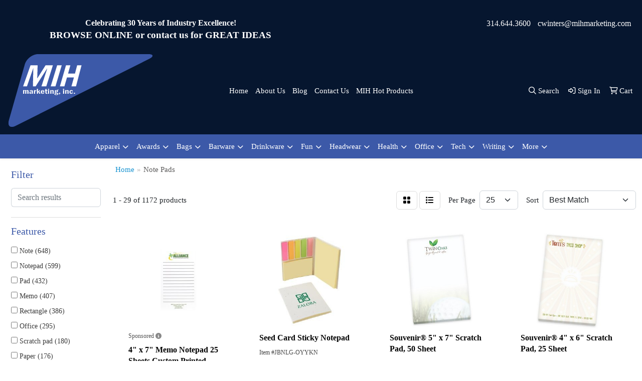

--- FILE ---
content_type: text/html
request_url: https://www.mihmarketing.com/ws/ws.dll/StartSrch?UID=30530&WENavID=20050402
body_size: 14401
content:
<!DOCTYPE html>
<html lang="en"><head>
<meta charset="utf-8">
<meta http-equiv="X-UA-Compatible" content="IE=edge">
<meta name="viewport" content="width=device-width, initial-scale=1">
<!-- The above 3 meta tags *must* come first in the head; any other head content must come *after* these tags -->


<link href="/distsite/styles/8/css/bootstrap.min.css" rel="stylesheet" />
<link href="https://fonts.googleapis.com/css?family=Open+Sans:400,600|Oswald:400,600" rel="stylesheet">
<link href="/distsite/styles/8/css/owl.carousel.min.css" rel="stylesheet">
<link href="/distsite/styles/8/css/nouislider.css" rel="stylesheet">
<!--<link href="/distsite/styles/8/css/menu.css" rel="stylesheet"/>-->
<link href="/distsite/styles/8/css/flexslider.css" rel="stylesheet">
<link href="/distsite/styles/8/css/all.min.css" rel="stylesheet">
<link href="/distsite/styles/8/css/slick/slick.css" rel="stylesheet"/>
<link href="/distsite/styles/8/css/lightbox/lightbox.css" rel="stylesheet"  />
<link href="/distsite/styles/8/css/yamm.css" rel="stylesheet" />
<!-- Custom styles for this theme -->
<link href="/we/we.dll/StyleSheet?UN=30530&Type=WETheme&TS=C45016.3329398148" rel="stylesheet">
<!-- Custom styles for this theme -->
<link href="/we/we.dll/StyleSheet?UN=30530&Type=WETheme-PS&TS=C45016.3329398148" rel="stylesheet">
<style type="text/css">
#banner-container {
	background-image: url(https://www.mihmarketing.com/files/squared_metal_2x.png);
	background-repeat: repeat;	
}</style>

<!-- HTML5 shim and Respond.js for IE8 support of HTML5 elements and media queries -->
<!--[if lt IE 9]>
      <script src="https://oss.maxcdn.com/html5shiv/3.7.3/html5shiv.min.js"></script>
      <script src="https://oss.maxcdn.com/respond/1.4.2/respond.min.js"></script>
    <![endif]-->

</head>

<body style="background:#fff;">


  <!-- Slide-Out Menu -->
  <div id="filter-menu" class="filter-menu">
    <button id="close-menu" class="btn-close"></button>
    <div class="menu-content">
      
<aside class="filter-sidebar">



<div class="filter-section first">
	<h2>Filter</h2>
	 <div class="input-group mb-3">
	 <input type="text" style="border-right:0;" placeholder="Search results" class="form-control text-search-within-results" name="SearchWithinResults" value="" maxlength="100" onkeyup="HandleTextFilter(event);">
	  <label class="input-group-text" style="background-color:#fff;"><a  style="display:none;" href="javascript:void(0);" class="remove-filter" data-toggle="tooltip" title="Clear" onclick="ClearTextFilter();"><i class="far fa-times" aria-hidden="true"></i> <span class="fa-sr-only">x</span></a></label>
	</div>
</div>

<a href="javascript:void(0);" class="clear-filters"  style="display:none;" onclick="ClearDrillDown();">Clear all filters</a>

<div class="filter-section"  style="display:none;">
	<h2>Categories</h2>

	<div class="filter-list">

	 

		<!-- wrapper for more filters -->
        <div class="show-filter">

		</div><!-- showfilters -->

	</div>

		<a href="#" class="show-more"  style="display:none;" >Show more</a>
</div>


<div class="filter-section" >
	<h2>Features</h2>

		<div class="filter-list">

	  		<div class="checkbox"><label><input class="filtercheckbox" type="checkbox" name="2|Note" ><span> Note (648)</span></label></div><div class="checkbox"><label><input class="filtercheckbox" type="checkbox" name="2|Notepad" ><span> Notepad (599)</span></label></div><div class="checkbox"><label><input class="filtercheckbox" type="checkbox" name="2|Pad" ><span> Pad (432)</span></label></div><div class="checkbox"><label><input class="filtercheckbox" type="checkbox" name="2|Memo" ><span> Memo (407)</span></label></div><div class="checkbox"><label><input class="filtercheckbox" type="checkbox" name="2|Rectangle" ><span> Rectangle (386)</span></label></div><div class="checkbox"><label><input class="filtercheckbox" type="checkbox" name="2|Office" ><span> Office (295)</span></label></div><div class="checkbox"><label><input class="filtercheckbox" type="checkbox" name="2|Scratch pad" ><span> Scratch pad (180)</span></label></div><div class="checkbox"><label><input class="filtercheckbox" type="checkbox" name="2|Paper" ><span> Paper (176)</span></label></div><div class="checkbox"><label><input class="filtercheckbox" type="checkbox" name="2|Note pad" ><span> Note pad (154)</span></label></div><div class="checkbox"><label><input class="filtercheckbox" type="checkbox" name="2|List" ><span> List (152)</span></label></div><div class="show-filter"><div class="checkbox"><label><input class="filtercheckbox" type="checkbox" name="2|Memo pad" ><span> Memo pad (149)</span></label></div><div class="checkbox"><label><input class="filtercheckbox" type="checkbox" name="2|Scratch" ><span> Scratch (144)</span></label></div><div class="checkbox"><label><input class="filtercheckbox" type="checkbox" name="2|School" ><span> School (142)</span></label></div><div class="checkbox"><label><input class="filtercheckbox" type="checkbox" name="2|50 sheets" ><span> 50 sheets (135)</span></label></div><div class="checkbox"><label><input class="filtercheckbox" type="checkbox" name="2|Hotel" ><span> Hotel (126)</span></label></div><div class="checkbox"><label><input class="filtercheckbox" type="checkbox" name="2|Notebook" ><span> Notebook (114)</span></label></div><div class="checkbox"><label><input class="filtercheckbox" type="checkbox" name="2|Desk pad" ><span> Desk pad (111)</span></label></div><div class="checkbox"><label><input class="filtercheckbox" type="checkbox" name="2|Restaurant" ><span> Restaurant (106)</span></label></div><div class="checkbox"><label><input class="filtercheckbox" type="checkbox" name="2|Sticky" ><span> Sticky (101)</span></label></div><div class="checkbox"><label><input class="filtercheckbox" type="checkbox" name="2|To do list" ><span> To do list (101)</span></label></div><div class="checkbox"><label><input class="filtercheckbox" type="checkbox" name="2|Calendar" ><span> Calendar (100)</span></label></div><div class="checkbox"><label><input class="filtercheckbox" type="checkbox" name="2|Writing" ><span> Writing (96)</span></label></div><div class="checkbox"><label><input class="filtercheckbox" type="checkbox" name="2|Bank" ><span> Bank (95)</span></label></div><div class="checkbox"><label><input class="filtercheckbox" type="checkbox" name="2|Things to do" ><span> Things to do (94)</span></label></div><div class="checkbox"><label><input class="filtercheckbox" type="checkbox" name="2|Note paper" ><span> Note paper (90)</span></label></div><div class="checkbox"><label><input class="filtercheckbox" type="checkbox" name="2|Bed &amp; breakfast" ><span> Bed &amp; breakfast (89)</span></label></div><div class="checkbox"><label><input class="filtercheckbox" type="checkbox" name="2|Motel" ><span> Motel (89)</span></label></div><div class="checkbox"><label><input class="filtercheckbox" type="checkbox" name="2|Post" ><span> Post (89)</span></label></div><div class="checkbox"><label><input class="filtercheckbox" type="checkbox" name="2|25 sheet" ><span> 25 sheet (85)</span></label></div><div class="checkbox"><label><input class="filtercheckbox" type="checkbox" name="2|18 point backer" ><span> 18 point backer (82)</span></label></div><div class="checkbox"><label><input class="filtercheckbox" type="checkbox" name="2|Scratchpad" ><span> Scratchpad (82)</span></label></div><div class="checkbox"><label><input class="filtercheckbox" type="checkbox" name="2|Chipboard back" ><span> Chipboard back (79)</span></label></div><div class="checkbox"><label><input class="filtercheckbox" type="checkbox" name="2|Desk" ><span> Desk (75)</span></label></div><div class="checkbox"><label><input class="filtercheckbox" type="checkbox" name="2|Non stick" ><span> Non stick (74)</span></label></div><div class="checkbox"><label><input class="filtercheckbox" type="checkbox" name="2|Reminder" ><span> Reminder (73)</span></label></div><div class="checkbox"><label><input class="filtercheckbox" type="checkbox" name="2|50 lb. Paper" ><span> 50 lb. Paper (70)</span></label></div><div class="checkbox"><label><input class="filtercheckbox" type="checkbox" name="2|Sticky note" ><span> Sticky note (70)</span></label></div><div class="checkbox"><label><input class="filtercheckbox" type="checkbox" name="2|Planner" ><span> Planner (69)</span></label></div><div class="checkbox"><label><input class="filtercheckbox" type="checkbox" name="2|Stationary" ><span> Stationary (69)</span></label></div><div class="checkbox"><label><input class="filtercheckbox" type="checkbox" name="2|Rectangular" ><span> Rectangular (67)</span></label></div><div class="checkbox"><label><input class="filtercheckbox" type="checkbox" name="2|Magnet" ><span> Magnet (65)</span></label></div><div class="checkbox"><label><input class="filtercheckbox" type="checkbox" name="2|Tradenet" ><span> Tradenet (64)</span></label></div><div class="checkbox"><label><input class="filtercheckbox" type="checkbox" name="2|Trade show" ><span> Trade show (63)</span></label></div><div class="checkbox"><label><input class="filtercheckbox" type="checkbox" name="2|Writing note" ><span> Writing note (63)</span></label></div><div class="checkbox"><label><input class="filtercheckbox" type="checkbox" name="2|Adhesive" ><span> Adhesive (62)</span></label></div><div class="checkbox"><label><input class="filtercheckbox" type="checkbox" name="2|Daily" ><span> Daily (61)</span></label></div><div class="checkbox"><label><input class="filtercheckbox" type="checkbox" name="2|Monthly" ><span> Monthly (59)</span></label></div><div class="checkbox"><label><input class="filtercheckbox" type="checkbox" name="2|Appointment" ><span> Appointment (58)</span></label></div><div class="checkbox"><label><input class="filtercheckbox" type="checkbox" name="2|Supplies" ><span> Supplies (58)</span></label></div><div class="checkbox"><label><input class="filtercheckbox" type="checkbox" name="2|Blotter" ><span> Blotter (57)</span></label></div></div>

			<!-- wrapper for more filters -->
			<div class="show-filter">

			</div><!-- showfilters -->
 		</div>
		<a href="#" class="show-more"  >Show more</a>


</div>


<div class="filter-section" >
	<h2>Colors</h2>

		<div class="filter-list">

		  	<div class="checkbox"><label><input class="filtercheckbox" type="checkbox" name="1|White" ><span> White (582)</span></label></div><div class="checkbox"><label><input class="filtercheckbox" type="checkbox" name="1|Various" ><span> Various (355)</span></label></div><div class="checkbox"><label><input class="filtercheckbox" type="checkbox" name="1|Black" ><span> Black (125)</span></label></div><div class="checkbox"><label><input class="filtercheckbox" type="checkbox" name="1|Blue" ><span> Blue (105)</span></label></div><div class="checkbox"><label><input class="filtercheckbox" type="checkbox" name="1|Green" ><span> Green (82)</span></label></div><div class="checkbox"><label><input class="filtercheckbox" type="checkbox" name="1|Red" ><span> Red (72)</span></label></div><div class="checkbox"><label><input class="filtercheckbox" type="checkbox" name="1|Pink" ><span> Pink (70)</span></label></div><div class="checkbox"><label><input class="filtercheckbox" type="checkbox" name="1|Yellow" ><span> Yellow (65)</span></label></div><div class="checkbox"><label><input class="filtercheckbox" type="checkbox" name="1|White paper" ><span> White paper (59)</span></label></div><div class="checkbox"><label><input class="filtercheckbox" type="checkbox" name="1|Orange" ><span> Orange (49)</span></label></div><div class="show-filter"><div class="checkbox"><label><input class="filtercheckbox" type="checkbox" name="1|White/black" ><span> White/black (45)</span></label></div><div class="checkbox"><label><input class="filtercheckbox" type="checkbox" name="1|Purple" ><span> Purple (37)</span></label></div><div class="checkbox"><label><input class="filtercheckbox" type="checkbox" name="1|.50#" ><span> .50# (35)</span></label></div><div class="checkbox"><label><input class="filtercheckbox" type="checkbox" name="1|White/burgundy red" ><span> White/burgundy red (34)</span></label></div><div class="checkbox"><label><input class="filtercheckbox" type="checkbox" name="1|White/blue" ><span> White/blue (30)</span></label></div><div class="checkbox"><label><input class="filtercheckbox" type="checkbox" name="1|White/green" ><span> White/green (30)</span></label></div><div class="checkbox"><label><input class="filtercheckbox" type="checkbox" name="1|Brown" ><span> Brown (29)</span></label></div><div class="checkbox"><label><input class="filtercheckbox" type="checkbox" name="1|Light blue" ><span> Light blue (28)</span></label></div><div class="checkbox"><label><input class="filtercheckbox" type="checkbox" name="1|Gray" ><span> Gray (27)</span></label></div><div class="checkbox"><label><input class="filtercheckbox" type="checkbox" name="1|Natural beige" ><span> Natural beige (16)</span></label></div><div class="checkbox"><label><input class="filtercheckbox" type="checkbox" name="1|Multi" ><span> Multi (14)</span></label></div><div class="checkbox"><label><input class="filtercheckbox" type="checkbox" name="1|Royal blue" ><span> Royal blue (14)</span></label></div><div class="checkbox"><label><input class="filtercheckbox" type="checkbox" name="1|Navy blue" ><span> Navy blue (12)</span></label></div><div class="checkbox"><label><input class="filtercheckbox" type="checkbox" name="1|White paper/screened black" ><span> White paper/screened black (11)</span></label></div><div class="checkbox"><label><input class="filtercheckbox" type="checkbox" name="1|White paper/screened blue pms 286" ><span> White paper/screened blue pms 286 (11)</span></label></div><div class="checkbox"><label><input class="filtercheckbox" type="checkbox" name="1|Lime green" ><span> Lime green (10)</span></label></div><div class="checkbox"><label><input class="filtercheckbox" type="checkbox" name="1|Pastel blue" ><span> Pastel blue (10)</span></label></div><div class="checkbox"><label><input class="filtercheckbox" type="checkbox" name="1|Pastel green" ><span> Pastel green (10)</span></label></div><div class="checkbox"><label><input class="filtercheckbox" type="checkbox" name="1|Pastel pink" ><span> Pastel pink (10)</span></label></div><div class="checkbox"><label><input class="filtercheckbox" type="checkbox" name="1|Pastel yellow" ><span> Pastel yellow (10)</span></label></div><div class="checkbox"><label><input class="filtercheckbox" type="checkbox" name="1|Rose red" ><span> Rose red (10)</span></label></div><div class="checkbox"><label><input class="filtercheckbox" type="checkbox" name="1|Rose" ><span> Rose (9)</span></label></div><div class="checkbox"><label><input class="filtercheckbox" type="checkbox" name="1|Ruby red" ><span> Ruby red (9)</span></label></div><div class="checkbox"><label><input class="filtercheckbox" type="checkbox" name="1|Sky blue" ><span> Sky blue (9)</span></label></div><div class="checkbox"><label><input class="filtercheckbox" type="checkbox" name="1|Mocha brown" ><span> Mocha brown (8)</span></label></div><div class="checkbox"><label><input class="filtercheckbox" type="checkbox" name="1|White paper/solid black" ><span> White paper/solid black (8)</span></label></div><div class="checkbox"><label><input class="filtercheckbox" type="checkbox" name="1|White paper/solid blue pms 286" ><span> White paper/solid blue pms 286 (8)</span></label></div><div class="checkbox"><label><input class="filtercheckbox" type="checkbox" name="1|White/solid black" ><span> White/solid black (8)</span></label></div><div class="checkbox"><label><input class="filtercheckbox" type="checkbox" name="1|White/solid blue pms 286" ><span> White/solid blue pms 286 (8)</span></label></div><div class="checkbox"><label><input class="filtercheckbox" type="checkbox" name="1|Full" ><span> Full (6)</span></label></div><div class="checkbox"><label><input class="filtercheckbox" type="checkbox" name="1|Graphite gray silver" ><span> Graphite gray silver (6)</span></label></div><div class="checkbox"><label><input class="filtercheckbox" type="checkbox" name="1|White/chocolate brown" ><span> White/chocolate brown (6)</span></label></div><div class="checkbox"><label><input class="filtercheckbox" type="checkbox" name="1|White/cobalt blue" ><span> White/cobalt blue (6)</span></label></div><div class="checkbox"><label><input class="filtercheckbox" type="checkbox" name="1|White/evergreen" ><span> White/evergreen (6)</span></label></div><div class="checkbox"><label><input class="filtercheckbox" type="checkbox" name="1|White/ink black" ><span> White/ink black (6)</span></label></div><div class="checkbox"><label><input class="filtercheckbox" type="checkbox" name="1|White/naval blue" ><span> White/naval blue (6)</span></label></div><div class="checkbox"><label><input class="filtercheckbox" type="checkbox" name="1|White/ruby red" ><span> White/ruby red (6)</span></label></div><div class="checkbox"><label><input class="filtercheckbox" type="checkbox" name="1|White/thunder gray" ><span> White/thunder gray (6)</span></label></div><div class="checkbox"><label><input class="filtercheckbox" type="checkbox" name="1|Brown/black" ><span> Brown/black (5)</span></label></div><div class="checkbox"><label><input class="filtercheckbox" type="checkbox" name="1|Brown/blue" ><span> Brown/blue (5)</span></label></div></div>


			<!-- wrapper for more filters -->
			<div class="show-filter">

			</div><!-- showfilters -->

		  </div>

		<a href="#" class="show-more"  >Show more</a>
</div>


<div class="filter-section"  >
	<h2>Price Range</h2>
	<div class="filter-price-wrap">
		<div class="filter-price-inner">
			<div class="input-group">
				<span class="input-group-text input-group-text-white">$</span>
				<input type="text" class="form-control form-control-sm filter-min-prices" name="min-prices" value="" placeholder="Min" onkeyup="HandlePriceFilter(event);">
			</div>
			<div class="input-group">
				<span class="input-group-text input-group-text-white">$</span>
				<input type="text" class="form-control form-control-sm filter-max-prices" name="max-prices" value="" placeholder="Max" onkeyup="HandlePriceFilter(event);">
			</div>
		</div>
		<a href="javascript:void(0)" onclick="SetPriceFilter();" ><i class="fa-solid fa-chevron-right"></i></a>
	</div>
</div>

<div class="filter-section"   >
	<h2>Quantity</h2>
	<div class="filter-price-wrap mb-2">
		<input type="text" class="form-control form-control-sm filter-quantity" value="" placeholder="Qty" onkeyup="HandleQuantityFilter(event);">
		<a href="javascript:void(0)" onclick="SetQuantityFilter();"><i class="fa-solid fa-chevron-right"></i></a>
	</div>
</div>




	</aside>

    </div>
</div>




	<div class="container-fluid">
		<div class="row">

			<div class="col-md-3 col-lg-2">
        <div class="d-none d-md-block">
          <div id="desktop-filter">
            
<aside class="filter-sidebar">



<div class="filter-section first">
	<h2>Filter</h2>
	 <div class="input-group mb-3">
	 <input type="text" style="border-right:0;" placeholder="Search results" class="form-control text-search-within-results" name="SearchWithinResults" value="" maxlength="100" onkeyup="HandleTextFilter(event);">
	  <label class="input-group-text" style="background-color:#fff;"><a  style="display:none;" href="javascript:void(0);" class="remove-filter" data-toggle="tooltip" title="Clear" onclick="ClearTextFilter();"><i class="far fa-times" aria-hidden="true"></i> <span class="fa-sr-only">x</span></a></label>
	</div>
</div>

<a href="javascript:void(0);" class="clear-filters"  style="display:none;" onclick="ClearDrillDown();">Clear all filters</a>

<div class="filter-section"  style="display:none;">
	<h2>Categories</h2>

	<div class="filter-list">

	 

		<!-- wrapper for more filters -->
        <div class="show-filter">

		</div><!-- showfilters -->

	</div>

		<a href="#" class="show-more"  style="display:none;" >Show more</a>
</div>


<div class="filter-section" >
	<h2>Features</h2>

		<div class="filter-list">

	  		<div class="checkbox"><label><input class="filtercheckbox" type="checkbox" name="2|Note" ><span> Note (648)</span></label></div><div class="checkbox"><label><input class="filtercheckbox" type="checkbox" name="2|Notepad" ><span> Notepad (599)</span></label></div><div class="checkbox"><label><input class="filtercheckbox" type="checkbox" name="2|Pad" ><span> Pad (432)</span></label></div><div class="checkbox"><label><input class="filtercheckbox" type="checkbox" name="2|Memo" ><span> Memo (407)</span></label></div><div class="checkbox"><label><input class="filtercheckbox" type="checkbox" name="2|Rectangle" ><span> Rectangle (386)</span></label></div><div class="checkbox"><label><input class="filtercheckbox" type="checkbox" name="2|Office" ><span> Office (295)</span></label></div><div class="checkbox"><label><input class="filtercheckbox" type="checkbox" name="2|Scratch pad" ><span> Scratch pad (180)</span></label></div><div class="checkbox"><label><input class="filtercheckbox" type="checkbox" name="2|Paper" ><span> Paper (176)</span></label></div><div class="checkbox"><label><input class="filtercheckbox" type="checkbox" name="2|Note pad" ><span> Note pad (154)</span></label></div><div class="checkbox"><label><input class="filtercheckbox" type="checkbox" name="2|List" ><span> List (152)</span></label></div><div class="show-filter"><div class="checkbox"><label><input class="filtercheckbox" type="checkbox" name="2|Memo pad" ><span> Memo pad (149)</span></label></div><div class="checkbox"><label><input class="filtercheckbox" type="checkbox" name="2|Scratch" ><span> Scratch (144)</span></label></div><div class="checkbox"><label><input class="filtercheckbox" type="checkbox" name="2|School" ><span> School (142)</span></label></div><div class="checkbox"><label><input class="filtercheckbox" type="checkbox" name="2|50 sheets" ><span> 50 sheets (135)</span></label></div><div class="checkbox"><label><input class="filtercheckbox" type="checkbox" name="2|Hotel" ><span> Hotel (126)</span></label></div><div class="checkbox"><label><input class="filtercheckbox" type="checkbox" name="2|Notebook" ><span> Notebook (114)</span></label></div><div class="checkbox"><label><input class="filtercheckbox" type="checkbox" name="2|Desk pad" ><span> Desk pad (111)</span></label></div><div class="checkbox"><label><input class="filtercheckbox" type="checkbox" name="2|Restaurant" ><span> Restaurant (106)</span></label></div><div class="checkbox"><label><input class="filtercheckbox" type="checkbox" name="2|Sticky" ><span> Sticky (101)</span></label></div><div class="checkbox"><label><input class="filtercheckbox" type="checkbox" name="2|To do list" ><span> To do list (101)</span></label></div><div class="checkbox"><label><input class="filtercheckbox" type="checkbox" name="2|Calendar" ><span> Calendar (100)</span></label></div><div class="checkbox"><label><input class="filtercheckbox" type="checkbox" name="2|Writing" ><span> Writing (96)</span></label></div><div class="checkbox"><label><input class="filtercheckbox" type="checkbox" name="2|Bank" ><span> Bank (95)</span></label></div><div class="checkbox"><label><input class="filtercheckbox" type="checkbox" name="2|Things to do" ><span> Things to do (94)</span></label></div><div class="checkbox"><label><input class="filtercheckbox" type="checkbox" name="2|Note paper" ><span> Note paper (90)</span></label></div><div class="checkbox"><label><input class="filtercheckbox" type="checkbox" name="2|Bed &amp; breakfast" ><span> Bed &amp; breakfast (89)</span></label></div><div class="checkbox"><label><input class="filtercheckbox" type="checkbox" name="2|Motel" ><span> Motel (89)</span></label></div><div class="checkbox"><label><input class="filtercheckbox" type="checkbox" name="2|Post" ><span> Post (89)</span></label></div><div class="checkbox"><label><input class="filtercheckbox" type="checkbox" name="2|25 sheet" ><span> 25 sheet (85)</span></label></div><div class="checkbox"><label><input class="filtercheckbox" type="checkbox" name="2|18 point backer" ><span> 18 point backer (82)</span></label></div><div class="checkbox"><label><input class="filtercheckbox" type="checkbox" name="2|Scratchpad" ><span> Scratchpad (82)</span></label></div><div class="checkbox"><label><input class="filtercheckbox" type="checkbox" name="2|Chipboard back" ><span> Chipboard back (79)</span></label></div><div class="checkbox"><label><input class="filtercheckbox" type="checkbox" name="2|Desk" ><span> Desk (75)</span></label></div><div class="checkbox"><label><input class="filtercheckbox" type="checkbox" name="2|Non stick" ><span> Non stick (74)</span></label></div><div class="checkbox"><label><input class="filtercheckbox" type="checkbox" name="2|Reminder" ><span> Reminder (73)</span></label></div><div class="checkbox"><label><input class="filtercheckbox" type="checkbox" name="2|50 lb. Paper" ><span> 50 lb. Paper (70)</span></label></div><div class="checkbox"><label><input class="filtercheckbox" type="checkbox" name="2|Sticky note" ><span> Sticky note (70)</span></label></div><div class="checkbox"><label><input class="filtercheckbox" type="checkbox" name="2|Planner" ><span> Planner (69)</span></label></div><div class="checkbox"><label><input class="filtercheckbox" type="checkbox" name="2|Stationary" ><span> Stationary (69)</span></label></div><div class="checkbox"><label><input class="filtercheckbox" type="checkbox" name="2|Rectangular" ><span> Rectangular (67)</span></label></div><div class="checkbox"><label><input class="filtercheckbox" type="checkbox" name="2|Magnet" ><span> Magnet (65)</span></label></div><div class="checkbox"><label><input class="filtercheckbox" type="checkbox" name="2|Tradenet" ><span> Tradenet (64)</span></label></div><div class="checkbox"><label><input class="filtercheckbox" type="checkbox" name="2|Trade show" ><span> Trade show (63)</span></label></div><div class="checkbox"><label><input class="filtercheckbox" type="checkbox" name="2|Writing note" ><span> Writing note (63)</span></label></div><div class="checkbox"><label><input class="filtercheckbox" type="checkbox" name="2|Adhesive" ><span> Adhesive (62)</span></label></div><div class="checkbox"><label><input class="filtercheckbox" type="checkbox" name="2|Daily" ><span> Daily (61)</span></label></div><div class="checkbox"><label><input class="filtercheckbox" type="checkbox" name="2|Monthly" ><span> Monthly (59)</span></label></div><div class="checkbox"><label><input class="filtercheckbox" type="checkbox" name="2|Appointment" ><span> Appointment (58)</span></label></div><div class="checkbox"><label><input class="filtercheckbox" type="checkbox" name="2|Supplies" ><span> Supplies (58)</span></label></div><div class="checkbox"><label><input class="filtercheckbox" type="checkbox" name="2|Blotter" ><span> Blotter (57)</span></label></div></div>

			<!-- wrapper for more filters -->
			<div class="show-filter">

			</div><!-- showfilters -->
 		</div>
		<a href="#" class="show-more"  >Show more</a>


</div>


<div class="filter-section" >
	<h2>Colors</h2>

		<div class="filter-list">

		  	<div class="checkbox"><label><input class="filtercheckbox" type="checkbox" name="1|White" ><span> White (582)</span></label></div><div class="checkbox"><label><input class="filtercheckbox" type="checkbox" name="1|Various" ><span> Various (355)</span></label></div><div class="checkbox"><label><input class="filtercheckbox" type="checkbox" name="1|Black" ><span> Black (125)</span></label></div><div class="checkbox"><label><input class="filtercheckbox" type="checkbox" name="1|Blue" ><span> Blue (105)</span></label></div><div class="checkbox"><label><input class="filtercheckbox" type="checkbox" name="1|Green" ><span> Green (82)</span></label></div><div class="checkbox"><label><input class="filtercheckbox" type="checkbox" name="1|Red" ><span> Red (72)</span></label></div><div class="checkbox"><label><input class="filtercheckbox" type="checkbox" name="1|Pink" ><span> Pink (70)</span></label></div><div class="checkbox"><label><input class="filtercheckbox" type="checkbox" name="1|Yellow" ><span> Yellow (65)</span></label></div><div class="checkbox"><label><input class="filtercheckbox" type="checkbox" name="1|White paper" ><span> White paper (59)</span></label></div><div class="checkbox"><label><input class="filtercheckbox" type="checkbox" name="1|Orange" ><span> Orange (49)</span></label></div><div class="show-filter"><div class="checkbox"><label><input class="filtercheckbox" type="checkbox" name="1|White/black" ><span> White/black (45)</span></label></div><div class="checkbox"><label><input class="filtercheckbox" type="checkbox" name="1|Purple" ><span> Purple (37)</span></label></div><div class="checkbox"><label><input class="filtercheckbox" type="checkbox" name="1|.50#" ><span> .50# (35)</span></label></div><div class="checkbox"><label><input class="filtercheckbox" type="checkbox" name="1|White/burgundy red" ><span> White/burgundy red (34)</span></label></div><div class="checkbox"><label><input class="filtercheckbox" type="checkbox" name="1|White/blue" ><span> White/blue (30)</span></label></div><div class="checkbox"><label><input class="filtercheckbox" type="checkbox" name="1|White/green" ><span> White/green (30)</span></label></div><div class="checkbox"><label><input class="filtercheckbox" type="checkbox" name="1|Brown" ><span> Brown (29)</span></label></div><div class="checkbox"><label><input class="filtercheckbox" type="checkbox" name="1|Light blue" ><span> Light blue (28)</span></label></div><div class="checkbox"><label><input class="filtercheckbox" type="checkbox" name="1|Gray" ><span> Gray (27)</span></label></div><div class="checkbox"><label><input class="filtercheckbox" type="checkbox" name="1|Natural beige" ><span> Natural beige (16)</span></label></div><div class="checkbox"><label><input class="filtercheckbox" type="checkbox" name="1|Multi" ><span> Multi (14)</span></label></div><div class="checkbox"><label><input class="filtercheckbox" type="checkbox" name="1|Royal blue" ><span> Royal blue (14)</span></label></div><div class="checkbox"><label><input class="filtercheckbox" type="checkbox" name="1|Navy blue" ><span> Navy blue (12)</span></label></div><div class="checkbox"><label><input class="filtercheckbox" type="checkbox" name="1|White paper/screened black" ><span> White paper/screened black (11)</span></label></div><div class="checkbox"><label><input class="filtercheckbox" type="checkbox" name="1|White paper/screened blue pms 286" ><span> White paper/screened blue pms 286 (11)</span></label></div><div class="checkbox"><label><input class="filtercheckbox" type="checkbox" name="1|Lime green" ><span> Lime green (10)</span></label></div><div class="checkbox"><label><input class="filtercheckbox" type="checkbox" name="1|Pastel blue" ><span> Pastel blue (10)</span></label></div><div class="checkbox"><label><input class="filtercheckbox" type="checkbox" name="1|Pastel green" ><span> Pastel green (10)</span></label></div><div class="checkbox"><label><input class="filtercheckbox" type="checkbox" name="1|Pastel pink" ><span> Pastel pink (10)</span></label></div><div class="checkbox"><label><input class="filtercheckbox" type="checkbox" name="1|Pastel yellow" ><span> Pastel yellow (10)</span></label></div><div class="checkbox"><label><input class="filtercheckbox" type="checkbox" name="1|Rose red" ><span> Rose red (10)</span></label></div><div class="checkbox"><label><input class="filtercheckbox" type="checkbox" name="1|Rose" ><span> Rose (9)</span></label></div><div class="checkbox"><label><input class="filtercheckbox" type="checkbox" name="1|Ruby red" ><span> Ruby red (9)</span></label></div><div class="checkbox"><label><input class="filtercheckbox" type="checkbox" name="1|Sky blue" ><span> Sky blue (9)</span></label></div><div class="checkbox"><label><input class="filtercheckbox" type="checkbox" name="1|Mocha brown" ><span> Mocha brown (8)</span></label></div><div class="checkbox"><label><input class="filtercheckbox" type="checkbox" name="1|White paper/solid black" ><span> White paper/solid black (8)</span></label></div><div class="checkbox"><label><input class="filtercheckbox" type="checkbox" name="1|White paper/solid blue pms 286" ><span> White paper/solid blue pms 286 (8)</span></label></div><div class="checkbox"><label><input class="filtercheckbox" type="checkbox" name="1|White/solid black" ><span> White/solid black (8)</span></label></div><div class="checkbox"><label><input class="filtercheckbox" type="checkbox" name="1|White/solid blue pms 286" ><span> White/solid blue pms 286 (8)</span></label></div><div class="checkbox"><label><input class="filtercheckbox" type="checkbox" name="1|Full" ><span> Full (6)</span></label></div><div class="checkbox"><label><input class="filtercheckbox" type="checkbox" name="1|Graphite gray silver" ><span> Graphite gray silver (6)</span></label></div><div class="checkbox"><label><input class="filtercheckbox" type="checkbox" name="1|White/chocolate brown" ><span> White/chocolate brown (6)</span></label></div><div class="checkbox"><label><input class="filtercheckbox" type="checkbox" name="1|White/cobalt blue" ><span> White/cobalt blue (6)</span></label></div><div class="checkbox"><label><input class="filtercheckbox" type="checkbox" name="1|White/evergreen" ><span> White/evergreen (6)</span></label></div><div class="checkbox"><label><input class="filtercheckbox" type="checkbox" name="1|White/ink black" ><span> White/ink black (6)</span></label></div><div class="checkbox"><label><input class="filtercheckbox" type="checkbox" name="1|White/naval blue" ><span> White/naval blue (6)</span></label></div><div class="checkbox"><label><input class="filtercheckbox" type="checkbox" name="1|White/ruby red" ><span> White/ruby red (6)</span></label></div><div class="checkbox"><label><input class="filtercheckbox" type="checkbox" name="1|White/thunder gray" ><span> White/thunder gray (6)</span></label></div><div class="checkbox"><label><input class="filtercheckbox" type="checkbox" name="1|Brown/black" ><span> Brown/black (5)</span></label></div><div class="checkbox"><label><input class="filtercheckbox" type="checkbox" name="1|Brown/blue" ><span> Brown/blue (5)</span></label></div></div>


			<!-- wrapper for more filters -->
			<div class="show-filter">

			</div><!-- showfilters -->

		  </div>

		<a href="#" class="show-more"  >Show more</a>
</div>


<div class="filter-section"  >
	<h2>Price Range</h2>
	<div class="filter-price-wrap">
		<div class="filter-price-inner">
			<div class="input-group">
				<span class="input-group-text input-group-text-white">$</span>
				<input type="text" class="form-control form-control-sm filter-min-prices" name="min-prices" value="" placeholder="Min" onkeyup="HandlePriceFilter(event);">
			</div>
			<div class="input-group">
				<span class="input-group-text input-group-text-white">$</span>
				<input type="text" class="form-control form-control-sm filter-max-prices" name="max-prices" value="" placeholder="Max" onkeyup="HandlePriceFilter(event);">
			</div>
		</div>
		<a href="javascript:void(0)" onclick="SetPriceFilter();" ><i class="fa-solid fa-chevron-right"></i></a>
	</div>
</div>

<div class="filter-section"   >
	<h2>Quantity</h2>
	<div class="filter-price-wrap mb-2">
		<input type="text" class="form-control form-control-sm filter-quantity" value="" placeholder="Qty" onkeyup="HandleQuantityFilter(event);">
		<a href="javascript:void(0)" onclick="SetQuantityFilter();"><i class="fa-solid fa-chevron-right"></i></a>
	</div>
</div>




	</aside>

          </div>
        </div>
			</div>

			<div class="col-md-9 col-lg-10">
				

				<ol class="breadcrumb"  >
              		<li><a href="https://www.mihmarketing.com" target="_top">Home</a></li>
             	 	<li class="active">Note Pads</li>
            	</ol>




				<div id="product-list-controls">

				
						<div class="d-flex align-items-center justify-content-between">
							<div class="d-none d-md-block me-3">
								1 - 29 of  1172 <span class="d-none d-lg-inline">products</span>
							</div>
					  
						  <!-- Right Aligned Controls -->
						  <div class="product-controls-right d-flex align-items-center">
       
              <button id="show-filter-button" class="btn btn-control d-block d-md-none"><i class="fa-solid fa-filter" aria-hidden="true"></i></button>

							
							<span class="me-3">
								<a href="/ws/ws.dll/StartSrch?UID=30530&WENavID=20050402&View=T&ST=260118201225551146848334559" class="btn btn-control grid" title="Change to Grid View"><i class="fa-solid fa-grid-2" aria-hidden="true"></i>  <span class="fa-sr-only">Grid</span></a>
								<a href="/ws/ws.dll/StartSrch?UID=30530&WENavID=20050402&View=L&ST=260118201225551146848334559" class="btn btn-control" title="Change to List View"><i class="fa-solid fa-list"></i> <span class="fa-sr-only">List</span></a>
							</span>
							
					  
							<!-- Number of Items Per Page -->
							<div class="me-2 d-none d-lg-block">
								<label>Per Page</label>
							</div>
							<div class="me-3 d-none d-md-block">
								<select class="form-select notranslate" onchange="GoToNewURL(this);" aria-label="Items per page">
									<option value="/ws/ws.dll/StartSrch?UID=30530&WENavID=20050402&ST=260118201225551146848334559&PPP=10" >10</option><option value="/ws/ws.dll/StartSrch?UID=30530&WENavID=20050402&ST=260118201225551146848334559&PPP=25" selected>25</option><option value="/ws/ws.dll/StartSrch?UID=30530&WENavID=20050402&ST=260118201225551146848334559&PPP=50" >50</option><option value="/ws/ws.dll/StartSrch?UID=30530&WENavID=20050402&ST=260118201225551146848334559&PPP=100" >100</option><option value="/ws/ws.dll/StartSrch?UID=30530&WENavID=20050402&ST=260118201225551146848334559&PPP=250" >250</option>
								
								</select>
							</div>
					  
							<!-- Sort By -->
							<div class="d-none d-lg-block me-2">
								<label>Sort</label>
							</div>
							<div>
								<select class="form-select" onchange="GoToNewURL(this);">
									<option value="/ws/ws.dll/StartSrch?UID=30530&WENavID=20050402&Sort=0" selected>Best Match</option><option value="/ws/ws.dll/StartSrch?UID=30530&WENavID=20050402&Sort=3">Most Popular</option><option value="/ws/ws.dll/StartSrch?UID=30530&WENavID=20050402&Sort=1">Price (Low to High)</option><option value="/ws/ws.dll/StartSrch?UID=30530&WENavID=20050402&Sort=2">Price (High to Low)</option>
								 </select>
							</div>
						  </div>
						</div>

			  </div>

				<!-- Product Results List -->
				<ul class="thumbnail-list"><li>
 <a href="https://www.mihmarketing.com/p/VFNMD-QAPII/4-x-7-memo-notepad-25-sheets-custom-printed" target="_parent" alt="4&quot; x 7&quot; Memo Notepad 25 Sheets Custom Printed" data-adid="54214|7321972" onclick="PostAdStatToService(577321972,1);">
 <div class="pr-list-grid">
		<img class="img-responsive" src="/ws/ws.dll/QPic?SN=54214&P=577321972&I=0&PX=300" alt="4&quot; x 7&quot; Memo Notepad 25 Sheets Custom Printed">
		<p class="pr-list-sponsored">Sponsored <span data-bs-toggle="tooltip" data-container="body" data-bs-placement="top" title="You're seeing this ad based on the product's relevance to your search query."><i class="fa fa-info-circle" aria-hidden="true"></i></span></p>
		<p class="pr-name">4&quot; x 7&quot; Memo Notepad 25 Sheets Custom Printed</p>
		<div class="pr-meta-row">
			<div class="product-reviews"  style="display:none;">
				<div class="rating-stars">
				<i class="fa-solid fa-star-sharp" aria-hidden="true"></i><i class="fa-solid fa-star-sharp" aria-hidden="true"></i><i class="fa-solid fa-star-sharp" aria-hidden="true"></i><i class="fa-solid fa-star-sharp" aria-hidden="true"></i><i class="fa-solid fa-star-sharp" aria-hidden="true"></i>
				</div>
				<span class="rating-count">(0)</span>
			</div>
			
		</div>
		<p class="pr-number"  ><span class="notranslate">Item #VFNMD-QAPII</span></p>
		<p class="pr-price"  ><span class="notranslate">$0.74</span> - <span class="notranslate">$1.23</span></p>
 </div>
 </a>
</li>
<a name="1" href="#" alt="Item 1"></a>
<li>
 <a href="https://www.mihmarketing.com/p/JBNLG-OYYKN/seed-card-sticky-notepad" target="_parent" alt="Seed Card Sticky Notepad">
 <div class="pr-list-grid">
		<img class="img-responsive" src="/ws/ws.dll/QPic?SN=50018&P=776835985&I=0&PX=300" alt="Seed Card Sticky Notepad">
		<p class="pr-name">Seed Card Sticky Notepad</p>
		<div class="pr-meta-row">
			<div class="product-reviews"  style="display:none;">
				<div class="rating-stars">
				<i class="fa-solid fa-star-sharp" aria-hidden="true"></i><i class="fa-solid fa-star-sharp" aria-hidden="true"></i><i class="fa-solid fa-star-sharp" aria-hidden="true"></i><i class="fa-solid fa-star-sharp" aria-hidden="true"></i><i class="fa-solid fa-star-sharp" aria-hidden="true"></i>
				</div>
				<span class="rating-count">(0)</span>
			</div>
			
		</div>
		<p class="pr-number"  ><span class="notranslate">Item #JBNLG-OYYKN</span></p>
		<p class="pr-price"  ><span class="notranslate">$1.89</span> - <span class="notranslate">$2.29</span></p>
 </div>
 </a>
</li>
<a name="2" href="#" alt="Item 2"></a>
<li>
 <a href="https://www.mihmarketing.com/p/UEMOC-KXNCD/souvenir-5-x-7-scratch-pad-50-sheet" target="_parent" alt="Souvenir® 5&quot; x 7&quot; Scratch Pad, 50 Sheet">
 <div class="pr-list-grid">
		<img class="img-responsive" src="/ws/ws.dll/QPic?SN=57550&P=924982851&I=0&PX=300" alt="Souvenir® 5&quot; x 7&quot; Scratch Pad, 50 Sheet">
		<p class="pr-name">Souvenir® 5&quot; x 7&quot; Scratch Pad, 50 Sheet</p>
		<div class="pr-meta-row">
			<div class="product-reviews"  style="display:none;">
				<div class="rating-stars">
				<i class="fa-solid fa-star-sharp active" aria-hidden="true"></i><i class="fa-solid fa-star-sharp active" aria-hidden="true"></i><i class="fa-solid fa-star-sharp active" aria-hidden="true"></i><i class="fa-solid fa-star-sharp active" aria-hidden="true"></i><i class="fa-solid fa-star-sharp active" aria-hidden="true"></i>
				</div>
				<span class="rating-count">(6)</span>
			</div>
			
		</div>
		<p class="pr-number"  ><span class="notranslate">Item #UEMOC-KXNCD</span></p>
		<p class="pr-price"  ><span class="notranslate">$1.31</span> - <span class="notranslate">$2.01</span></p>
 </div>
 </a>
</li>
<a name="3" href="#" alt="Item 3"></a>
<li>
 <a href="https://www.mihmarketing.com/p/NXIRC-FAVNH/souvenir-4-x-6-scratch-pad-25-sheet" target="_parent" alt="Souvenir® 4&quot; x 6&quot; Scratch Pad, 25 Sheet">
 <div class="pr-list-grid">
		<img class="img-responsive" src="/ws/ws.dll/QPic?SN=57550&P=932299421&I=0&PX=300" alt="Souvenir® 4&quot; x 6&quot; Scratch Pad, 25 Sheet">
		<p class="pr-name">Souvenir® 4&quot; x 6&quot; Scratch Pad, 25 Sheet</p>
		<div class="pr-meta-row">
			<div class="product-reviews"  style="display:none;">
				<div class="rating-stars">
				<i class="fa-solid fa-star-sharp active" aria-hidden="true"></i><i class="fa-solid fa-star-sharp active" aria-hidden="true"></i><i class="fa-solid fa-star-sharp active" aria-hidden="true"></i><i class="fa-solid fa-star-sharp active" aria-hidden="true"></i><i class="fa-solid fa-star-sharp" aria-hidden="true"></i>
				</div>
				<span class="rating-count">(6)</span>
			</div>
			
		</div>
		<p class="pr-number"  ><span class="notranslate">Item #NXIRC-FAVNH</span></p>
		<p class="pr-price"  ><span class="notranslate">$0.73</span> - <span class="notranslate">$1.10</span></p>
 </div>
 </a>
</li>
<a name="4" href="#" alt="Item 4"></a>
<li>
 <a href="https://www.mihmarketing.com/p/GXISK-FAVNF/souvenir-4-x-6-scratch-pad-50-sheet" target="_parent" alt="Souvenir® 4&quot; x 6&quot; Scratch Pad, 50 Sheet">
 <div class="pr-list-grid">
		<img class="img-responsive" src="/ws/ws.dll/QPic?SN=57550&P=102299419&I=0&PX=300" alt="Souvenir® 4&quot; x 6&quot; Scratch Pad, 50 Sheet">
		<p class="pr-name">Souvenir® 4&quot; x 6&quot; Scratch Pad, 50 Sheet</p>
		<div class="pr-meta-row">
			<div class="product-reviews"  style="display:none;">
				<div class="rating-stars">
				<i class="fa-solid fa-star-sharp active" aria-hidden="true"></i><i class="fa-solid fa-star-sharp active" aria-hidden="true"></i><i class="fa-solid fa-star-sharp active" aria-hidden="true"></i><i class="fa-solid fa-star-sharp active" aria-hidden="true"></i><i class="fa-solid fa-star-sharp active" aria-hidden="true"></i>
				</div>
				<span class="rating-count">(2)</span>
			</div>
			
		</div>
		<p class="pr-number"  ><span class="notranslate">Item #GXISK-FAVNF</span></p>
		<p class="pr-price"  ><span class="notranslate">$1.23</span> - <span class="notranslate">$1.87</span></p>
 </div>
 </a>
</li>
<a name="5" href="#" alt="Item 5"></a>
<li>
 <a href="https://www.mihmarketing.com/p/OEMOB-KXNCC/souvenir-5-x-7-scratch-pad-25-sheet" target="_parent" alt="Souvenir® 5&quot; x 7&quot; Scratch Pad, 25 Sheet">
 <div class="pr-list-grid">
		<img class="img-responsive" src="/ws/ws.dll/QPic?SN=57550&P=524982850&I=0&PX=300" alt="Souvenir® 5&quot; x 7&quot; Scratch Pad, 25 Sheet">
		<p class="pr-name">Souvenir® 5&quot; x 7&quot; Scratch Pad, 25 Sheet</p>
		<div class="pr-meta-row">
			<div class="product-reviews"  style="display:none;">
				<div class="rating-stars">
				<i class="fa-solid fa-star-sharp active" aria-hidden="true"></i><i class="fa-solid fa-star-sharp active" aria-hidden="true"></i><i class="fa-solid fa-star-sharp" aria-hidden="true"></i><i class="fa-solid fa-star-sharp" aria-hidden="true"></i><i class="fa-solid fa-star-sharp" aria-hidden="true"></i>
				</div>
				<span class="rating-count">(1)</span>
			</div>
			
		</div>
		<p class="pr-number"  ><span class="notranslate">Item #OEMOB-KXNCC</span></p>
		<p class="pr-price"  ><span class="notranslate">$0.97</span> - <span class="notranslate">$1.50</span></p>
 </div>
 </a>
</li>
<a name="6" href="#" alt="Item 6"></a>
<li>
 <a href="https://www.mihmarketing.com/p/YAHTE-GWLNB/recycled-notebook-with-pen" target="_parent" alt="Recycled Notebook with Pen">
 <div class="pr-list-grid">
		<img class="img-responsive" src="/ws/ws.dll/QPic?SN=52498&P=353136303&I=0&PX=300" alt="Recycled Notebook with Pen">
		<p class="pr-name">Recycled Notebook with Pen</p>
		<div class="pr-meta-row">
			<div class="product-reviews"  style="display:none;">
				<div class="rating-stars">
				<i class="fa-solid fa-star-sharp active" aria-hidden="true"></i><i class="fa-solid fa-star-sharp active" aria-hidden="true"></i><i class="fa-solid fa-star-sharp active" aria-hidden="true"></i><i class="fa-solid fa-star-sharp active" aria-hidden="true"></i><i class="fa-solid fa-star-sharp" aria-hidden="true"></i>
				</div>
				<span class="rating-count">(1)</span>
			</div>
			
		</div>
		<p class="pr-number"  ><span class="notranslate">Item #YAHTE-GWLNB</span></p>
		<p class="pr-price"  ><span class="notranslate">$4.07</span> - <span class="notranslate">$5.13</span></p>
 </div>
 </a>
</li>
<a name="7" href="#" alt="Item 7"></a>
<li>
 <a href="https://www.mihmarketing.com/p/WDJLF-IUYBG/sticky-flag-jotter-note-pad" target="_parent" alt="Sticky Flag Jotter Note Pad">
 <div class="pr-list-grid">
		<img class="img-responsive" src="/ws/ws.dll/QPic?SN=60462&P=574023584&I=0&PX=300" alt="Sticky Flag Jotter Note Pad">
		<p class="pr-name">Sticky Flag Jotter Note Pad</p>
		<div class="pr-meta-row">
			<div class="product-reviews"  style="display:none;">
				<div class="rating-stars">
				<i class="fa-solid fa-star-sharp active" aria-hidden="true"></i><i class="fa-solid fa-star-sharp active" aria-hidden="true"></i><i class="fa-solid fa-star-sharp active" aria-hidden="true"></i><i class="fa-solid fa-star-sharp active" aria-hidden="true"></i><i class="fa-solid fa-star-sharp" aria-hidden="true"></i>
				</div>
				<span class="rating-count">(3)</span>
			</div>
			
		</div>
		<p class="pr-number"  ><span class="notranslate">Item #WDJLF-IUYBG</span></p>
		<p class="pr-price"  ><span class="notranslate">$2.00</span> - <span class="notranslate">$2.38</span></p>
 </div>
 </a>
</li>
<a name="8" href="#" alt="Item 8"></a>
<li>
 <a href="https://www.mihmarketing.com/p/XEMMK-KXNDF/souvenir-8.5-x-11-scratch-pad-25-sheet" target="_parent" alt="Souvenir® 8.5&quot; x 11&quot; Scratch Pad, 25 Sheet">
 <div class="pr-list-grid">
		<img class="img-responsive" src="/ws/ws.dll/QPic?SN=57550&P=184982879&I=0&PX=300" alt="Souvenir® 8.5&quot; x 11&quot; Scratch Pad, 25 Sheet">
		<p class="pr-name">Souvenir® 8.5&quot; x 11&quot; Scratch Pad, 25 Sheet</p>
		<div class="pr-meta-row">
			<div class="product-reviews"  style="display:none;">
				<div class="rating-stars">
				<i class="fa-solid fa-star-sharp" aria-hidden="true"></i><i class="fa-solid fa-star-sharp" aria-hidden="true"></i><i class="fa-solid fa-star-sharp" aria-hidden="true"></i><i class="fa-solid fa-star-sharp" aria-hidden="true"></i><i class="fa-solid fa-star-sharp" aria-hidden="true"></i>
				</div>
				<span class="rating-count">(0)</span>
			</div>
			
		</div>
		<p class="pr-number"  ><span class="notranslate">Item #XEMMK-KXNDF</span></p>
		<p class="pr-price"  ><span class="notranslate">$1.75</span> - <span class="notranslate">$2.56</span></p>
 </div>
 </a>
</li>
<a name="9" href="#" alt="Item 9"></a>
<li>
 <a href="https://www.mihmarketing.com/p/EEMLC-KXNDH/souvenir-8.5-x-11-scratch-pad-50-sheet" target="_parent" alt="Souvenir® 8.5&quot; x 11&quot; Scratch Pad, 50 Sheet">
 <div class="pr-list-grid">
		<img class="img-responsive" src="/ws/ws.dll/QPic?SN=57550&P=914982881&I=0&PX=300" alt="Souvenir® 8.5&quot; x 11&quot; Scratch Pad, 50 Sheet">
		<p class="pr-name">Souvenir® 8.5&quot; x 11&quot; Scratch Pad, 50 Sheet</p>
		<div class="pr-meta-row">
			<div class="product-reviews"  style="display:none;">
				<div class="rating-stars">
				<i class="fa-solid fa-star-sharp active" aria-hidden="true"></i><i class="fa-solid fa-star-sharp active" aria-hidden="true"></i><i class="fa-solid fa-star-sharp active" aria-hidden="true"></i><i class="fa-solid fa-star-sharp active" aria-hidden="true"></i><i class="fa-solid fa-star-sharp active" aria-hidden="true"></i>
				</div>
				<span class="rating-count">(1)</span>
			</div>
			
		</div>
		<p class="pr-number"  ><span class="notranslate">Item #EEMLC-KXNDH</span></p>
		<p class="pr-price"  ><span class="notranslate">$3.20</span> - <span class="notranslate">$4.64</span></p>
 </div>
 </a>
</li>
<a name="10" href="#" alt="Item 10"></a>
<li>
 <a href="https://www.mihmarketing.com/p/NGHLD-JWBJQ/recycled-notepad-wpen" target="_parent" alt="Recycled Notepad W/Pen">
 <div class="pr-list-grid">
		<img class="img-responsive" src="/ws/ws.dll/QPic?SN=52498&P=134500382&I=0&PX=300" alt="Recycled Notepad W/Pen">
		<p class="pr-name">Recycled Notepad W/Pen</p>
		<div class="pr-meta-row">
			<div class="product-reviews"  style="display:none;">
				<div class="rating-stars">
				<i class="fa-solid fa-star-sharp" aria-hidden="true"></i><i class="fa-solid fa-star-sharp" aria-hidden="true"></i><i class="fa-solid fa-star-sharp" aria-hidden="true"></i><i class="fa-solid fa-star-sharp" aria-hidden="true"></i><i class="fa-solid fa-star-sharp" aria-hidden="true"></i>
				</div>
				<span class="rating-count">(0)</span>
			</div>
			
		</div>
		<p class="pr-number"  ><span class="notranslate">Item #NGHLD-JWBJQ</span></p>
		<p class="pr-price"  ><span class="notranslate">$3.65</span> - <span class="notranslate">$5.69</span></p>
 </div>
 </a>
</li>
<a name="11" href="#" alt="Item 11"></a>
<li>
 <a href="https://www.mihmarketing.com/p/PXISD-FAVMY/souvenir-3-x-6-scratch-pad-25-sheet" target="_parent" alt="Souvenir® 3&quot; x 6&quot; Scratch Pad, 25 Sheet">
 <div class="pr-list-grid">
		<img class="img-responsive" src="/ws/ws.dll/QPic?SN=57550&P=302299412&I=0&PX=300" alt="Souvenir® 3&quot; x 6&quot; Scratch Pad, 25 Sheet">
		<p class="pr-name">Souvenir® 3&quot; x 6&quot; Scratch Pad, 25 Sheet</p>
		<div class="pr-meta-row">
			<div class="product-reviews"  style="display:none;">
				<div class="rating-stars">
				<i class="fa-solid fa-star-sharp" aria-hidden="true"></i><i class="fa-solid fa-star-sharp" aria-hidden="true"></i><i class="fa-solid fa-star-sharp" aria-hidden="true"></i><i class="fa-solid fa-star-sharp" aria-hidden="true"></i><i class="fa-solid fa-star-sharp" aria-hidden="true"></i>
				</div>
				<span class="rating-count">(0)</span>
			</div>
			
		</div>
		<p class="pr-number"  ><span class="notranslate">Item #PXISD-FAVMY</span></p>
		<p class="pr-price"  ><span class="notranslate">$0.57</span> - <span class="notranslate">$0.86</span></p>
 </div>
 </a>
</li>
<a name="12" href="#" alt="Item 12"></a>
<li>
 <a href="https://www.mihmarketing.com/p/WXIQD-FAVNS/souvenir-6-x-9-scratch-pad-25-sheet" target="_parent" alt="Souvenir® 6&quot; x 9&quot; Scratch Pad, 25 Sheet">
 <div class="pr-list-grid">
		<img class="img-responsive" src="/ws/ws.dll/QPic?SN=57550&P=362299432&I=0&PX=300" alt="Souvenir® 6&quot; x 9&quot; Scratch Pad, 25 Sheet">
		<p class="pr-name">Souvenir® 6&quot; x 9&quot; Scratch Pad, 25 Sheet</p>
		<div class="pr-meta-row">
			<div class="product-reviews"  style="display:none;">
				<div class="rating-stars">
				<i class="fa-solid fa-star-sharp active" aria-hidden="true"></i><i class="fa-solid fa-star-sharp active" aria-hidden="true"></i><i class="fa-solid fa-star-sharp active" aria-hidden="true"></i><i class="fa-solid fa-star-sharp active" aria-hidden="true"></i><i class="fa-solid fa-star-sharp active" aria-hidden="true"></i>
				</div>
				<span class="rating-count">(1)</span>
			</div>
			
		</div>
		<p class="pr-number"  ><span class="notranslate">Item #WXIQD-FAVNS</span></p>
		<p class="pr-price"  ><span class="notranslate">$1.44</span> - <span class="notranslate">$2.08</span></p>
 </div>
 </a>
</li>
<a name="13" href="#" alt="Item 13"></a>
<li>
 <a href="https://www.mihmarketing.com/p/KXIQB-FAVNQ/souvenir-6-x-9-scratch-pad-50-sheet" target="_parent" alt="Souvenir® 6&quot; x 9&quot; Scratch Pad, 50 Sheet">
 <div class="pr-list-grid">
		<img class="img-responsive" src="/ws/ws.dll/QPic?SN=57550&P=562299430&I=0&PX=300" alt="Souvenir® 6&quot; x 9&quot; Scratch Pad, 50 Sheet">
		<p class="pr-name">Souvenir® 6&quot; x 9&quot; Scratch Pad, 50 Sheet</p>
		<div class="pr-meta-row">
			<div class="product-reviews"  style="display:none;">
				<div class="rating-stars">
				<i class="fa-solid fa-star-sharp" aria-hidden="true"></i><i class="fa-solid fa-star-sharp" aria-hidden="true"></i><i class="fa-solid fa-star-sharp" aria-hidden="true"></i><i class="fa-solid fa-star-sharp" aria-hidden="true"></i><i class="fa-solid fa-star-sharp" aria-hidden="true"></i>
				</div>
				<span class="rating-count">(0)</span>
			</div>
			
		</div>
		<p class="pr-number"  ><span class="notranslate">Item #KXIQB-FAVNQ</span></p>
		<p class="pr-price"  ><span class="notranslate">$2.67</span> - <span class="notranslate">$3.87</span></p>
 </div>
 </a>
</li>
<a name="14" href="#" alt="Item 14"></a>
<li>
 <a href="https://www.mihmarketing.com/p/JBHLB-BPVVW/post-it-custom-printed-half-cube-notes-2-34x2-34x1-38" target="_parent" alt="Post-it® Custom Printed Half Cube Notes (2 3/4&quot;x2 3/4&quot;x1 3/8&quot;)">
 <div class="pr-list-grid">
		<img class="img-responsive" src="/ws/ws.dll/QPic?SN=55850&P=52735380&I=0&PX=300" alt="Post-it® Custom Printed Half Cube Notes (2 3/4&quot;x2 3/4&quot;x1 3/8&quot;)">
		<p class="pr-name">Post-it® Custom Printed Half Cube Notes (2 3/4&quot;x2 3/4&quot;x1 3/8&quot;)</p>
		<div class="pr-meta-row">
			<div class="product-reviews"  style="display:none;">
				<div class="rating-stars">
				<i class="fa-solid fa-star-sharp active" aria-hidden="true"></i><i class="fa-solid fa-star-sharp active" aria-hidden="true"></i><i class="fa-solid fa-star-sharp active" aria-hidden="true"></i><i class="fa-solid fa-star-sharp active" aria-hidden="true"></i><i class="fa-solid fa-star-sharp active" aria-hidden="true"></i>
				</div>
				<span class="rating-count">(5)</span>
			</div>
			
		</div>
		<p class="pr-number"  ><span class="notranslate">Item #JBHLB-BPVVW</span></p>
		<p class="pr-price"  ><span class="notranslate">$3.40</span> - <span class="notranslate">$4.61</span></p>
 </div>
 </a>
</li>
<a name="15" href="#" alt="Item 15"></a>
<li>
 <a href="https://www.mihmarketing.com/p/CXISF-FAVNA/souvenir-3-x-6-scratch-pad-50-sheet" target="_parent" alt="Souvenir® 3&quot; x 6&quot; Scratch Pad, 50 Sheet">
 <div class="pr-list-grid">
		<img class="img-responsive" src="/ws/ws.dll/QPic?SN=57550&P=102299414&I=0&PX=300" alt="Souvenir® 3&quot; x 6&quot; Scratch Pad, 50 Sheet">
		<p class="pr-name">Souvenir® 3&quot; x 6&quot; Scratch Pad, 50 Sheet</p>
		<div class="pr-meta-row">
			<div class="product-reviews"  style="display:none;">
				<div class="rating-stars">
				<i class="fa-solid fa-star-sharp" aria-hidden="true"></i><i class="fa-solid fa-star-sharp" aria-hidden="true"></i><i class="fa-solid fa-star-sharp" aria-hidden="true"></i><i class="fa-solid fa-star-sharp" aria-hidden="true"></i><i class="fa-solid fa-star-sharp" aria-hidden="true"></i>
				</div>
				<span class="rating-count">(0)</span>
			</div>
			
		</div>
		<p class="pr-number"  ><span class="notranslate">Item #CXISF-FAVNA</span></p>
		<p class="pr-price"  ><span class="notranslate">$0.91</span> - <span class="notranslate">$1.38</span></p>
 </div>
 </a>
</li>
<a name="16" href="#" alt="Item 16"></a>
<li>
 <a href="https://www.mihmarketing.com/p/LAKPH-DUGFM/scratch-pad--notepad-50-sheets-5.5x8.5" target="_parent" alt="Scratch Pad / Notepad - 50 Sheets - 5.5x8.5">
 <div class="pr-list-grid">
		<img class="img-responsive" src="/ws/ws.dll/QPic?SN=53933&P=551726646&I=0&PX=300" alt="Scratch Pad / Notepad - 50 Sheets - 5.5x8.5">
		<p class="pr-name">Scratch Pad / Notepad - 50 Sheets - 5.5x8.5</p>
		<div class="pr-meta-row">
			<div class="product-reviews"  style="display:none;">
				<div class="rating-stars">
				<i class="fa-solid fa-star-sharp active" aria-hidden="true"></i><i class="fa-solid fa-star-sharp active" aria-hidden="true"></i><i class="fa-solid fa-star-sharp active" aria-hidden="true"></i><i class="fa-solid fa-star-sharp active" aria-hidden="true"></i><i class="fa-solid fa-star-sharp active" aria-hidden="true"></i>
				</div>
				<span class="rating-count">(2)</span>
			</div>
			
		</div>
		<p class="pr-number"  ><span class="notranslate">Item #LAKPH-DUGFM</span></p>
		<p class="pr-price"  ><span class="notranslate">$1.20</span> - <span class="notranslate">$1.30</span></p>
 </div>
 </a>
</li>
<a name="17" href="#" alt="Item 17"></a>
<li>
 <a href="https://www.mihmarketing.com/p/ZBHKD-BPVWI/post-it-custom-printed-full-cube-notes-2-34x2-34x2-34" target="_parent" alt="Post-it® Custom Printed Full Cube Notes (2 3/4&quot;x2 3/4&quot;x2 3/4&quot;)">
 <div class="pr-list-grid">
		<img class="img-responsive" src="/ws/ws.dll/QPic?SN=55850&P=98735392&I=0&PX=300" alt="Post-it® Custom Printed Full Cube Notes (2 3/4&quot;x2 3/4&quot;x2 3/4&quot;)">
		<p class="pr-name">Post-it® Custom Printed Full Cube Notes (2 3/4&quot;x2 3/4&quot;x2 3/4&quot;)</p>
		<div class="pr-meta-row">
			<div class="product-reviews"  style="display:none;">
				<div class="rating-stars">
				<i class="fa-solid fa-star-sharp active" aria-hidden="true"></i><i class="fa-solid fa-star-sharp active" aria-hidden="true"></i><i class="fa-solid fa-star-sharp active" aria-hidden="true"></i><i class="fa-solid fa-star-sharp active" aria-hidden="true"></i><i class="fa-solid fa-star-sharp active" aria-hidden="true"></i>
				</div>
				<span class="rating-count">(4)</span>
			</div>
			
		</div>
		<p class="pr-number"  ><span class="notranslate">Item #ZBHKD-BPVWI</span></p>
		<p class="pr-price"  ><span class="notranslate">$5.47</span> - <span class="notranslate">$6.81</span></p>
 </div>
 </a>
</li>
<a name="18" href="#" alt="Item 18"></a>
<li>
 <a href="https://www.mihmarketing.com/p/NXNOG-LHAHF/full-color-notepads-25-sheets-4-x-6" target="_parent" alt="Full-Color Notepads - 25 Sheets (4&quot; x 6&quot;)">
 <div class="pr-list-grid">
		<img class="img-responsive" src="/ws/ws.dll/QPic?SN=69188&P=795149955&I=0&PX=300" alt="Full-Color Notepads - 25 Sheets (4&quot; x 6&quot;)">
		<p class="pr-name">Full-Color Notepads - 25 Sheets (4&quot; x 6&quot;)</p>
		<div class="pr-meta-row">
			<div class="product-reviews"  style="display:none;">
				<div class="rating-stars">
				<i class="fa-solid fa-star-sharp" aria-hidden="true"></i><i class="fa-solid fa-star-sharp" aria-hidden="true"></i><i class="fa-solid fa-star-sharp" aria-hidden="true"></i><i class="fa-solid fa-star-sharp" aria-hidden="true"></i><i class="fa-solid fa-star-sharp" aria-hidden="true"></i>
				</div>
				<span class="rating-count">(0)</span>
			</div>
			
		</div>
		<p class="pr-number"  ><span class="notranslate">Item #NXNOG-LHAHF</span></p>
		<p class="pr-price"  ><span class="notranslate">$0.79</span> - <span class="notranslate">$1.58</span></p>
 </div>
 </a>
</li>
<a name="19" href="#" alt="Item 19"></a>
<li>
 <a href="https://www.mihmarketing.com/p/CCMTJ-CABGY/add-a-pad-12-month-calendars" target="_parent" alt="Add-A-Pad 12 Month Calendars">
 <div class="pr-list-grid">
		<img class="img-responsive" src="/ws/ws.dll/QPic?SN=52498&P=75914808&I=0&PX=300" alt="Add-A-Pad 12 Month Calendars">
		<p class="pr-name">Add-A-Pad 12 Month Calendars</p>
		<div class="pr-meta-row">
			<div class="product-reviews"  style="display:none;">
				<div class="rating-stars">
				<i class="fa-solid fa-star-sharp" aria-hidden="true"></i><i class="fa-solid fa-star-sharp" aria-hidden="true"></i><i class="fa-solid fa-star-sharp" aria-hidden="true"></i><i class="fa-solid fa-star-sharp" aria-hidden="true"></i><i class="fa-solid fa-star-sharp" aria-hidden="true"></i>
				</div>
				<span class="rating-count">(0)</span>
			</div>
			
		</div>
		<p class="pr-number"  ><span class="notranslate">Item #CCMTJ-CABGY</span></p>
		<p class="pr-price"  ><span class="notranslate">$0.707</span> - <span class="notranslate">$1.175</span></p>
 </div>
 </a>
</li>
<a name="20" href="#" alt="Item 20"></a>
<li>
 <a href="https://www.mihmarketing.com/p/DAJNI-DUGCL/scratch-pad--notepad-25-sheets-5.5x8.5" target="_parent" alt="Scratch Pad / Notepad - 25 Sheets - 5.5x8.5">
 <div class="pr-list-grid">
		<img class="img-responsive" src="/ws/ws.dll/QPic?SN=53933&P=511726567&I=0&PX=300" alt="Scratch Pad / Notepad - 25 Sheets - 5.5x8.5">
		<p class="pr-name">Scratch Pad / Notepad - 25 Sheets - 5.5x8.5</p>
		<div class="pr-meta-row">
			<div class="product-reviews"  style="display:none;">
				<div class="rating-stars">
				<i class="fa-solid fa-star-sharp" aria-hidden="true"></i><i class="fa-solid fa-star-sharp" aria-hidden="true"></i><i class="fa-solid fa-star-sharp" aria-hidden="true"></i><i class="fa-solid fa-star-sharp" aria-hidden="true"></i><i class="fa-solid fa-star-sharp" aria-hidden="true"></i>
				</div>
				<span class="rating-count">(0)</span>
			</div>
			
		</div>
		<p class="pr-number"  ><span class="notranslate">Item #DAJNI-DUGCL</span></p>
		<p class="pr-price"  ><span class="notranslate">$0.70</span> - <span class="notranslate">$0.80</span></p>
 </div>
 </a>
</li>
<a name="21" href="#" alt="Item 21"></a>
<li>
 <a href="https://www.mihmarketing.com/p/VEGNG-OFJYN/avalon-pocket-journal" target="_parent" alt="Avalon Pocket Journal">
 <div class="pr-list-grid">
		<img class="img-responsive" src="/ws/ws.dll/QPic?SN=50324&P=306492265&I=0&PX=300" alt="Avalon Pocket Journal">
		<p class="pr-name">Avalon Pocket Journal</p>
		<div class="pr-meta-row">
			<div class="product-reviews"  style="display:none;">
				<div class="rating-stars">
				<i class="fa-solid fa-star-sharp" aria-hidden="true"></i><i class="fa-solid fa-star-sharp" aria-hidden="true"></i><i class="fa-solid fa-star-sharp" aria-hidden="true"></i><i class="fa-solid fa-star-sharp" aria-hidden="true"></i><i class="fa-solid fa-star-sharp" aria-hidden="true"></i>
				</div>
				<span class="rating-count">(0)</span>
			</div>
			
		</div>
		<p class="pr-number"  ><span class="notranslate">Item #VEGNG-OFJYN</span></p>
		<p class="pr-price"  ><span class="notranslate">$4.21</span> - <span class="notranslate">$5.15</span></p>
 </div>
 </a>
</li>
<a name="22" href="#" alt="Item 22"></a>
<li>
 <a href="https://www.mihmarketing.com/p/GBESI-RBNCJ/scratch-pad--notepad-50-sheets-5.5-x-8.3" target="_parent" alt="Scratch Pad / Notepad - 50 Sheets - 5.5&quot; x 8.3&quot;">
 <div class="pr-list-grid">
		<img class="img-responsive" src="/ws/ws.dll/QPic?SN=53078&P=737795017&I=0&PX=300" alt="Scratch Pad / Notepad - 50 Sheets - 5.5&quot; x 8.3&quot;">
		<p class="pr-name">Scratch Pad / Notepad - 50 Sheets - 5.5&quot; x 8.3&quot;</p>
		<div class="pr-meta-row">
			<div class="product-reviews"  style="display:none;">
				<div class="rating-stars">
				<i class="fa-solid fa-star-sharp" aria-hidden="true"></i><i class="fa-solid fa-star-sharp" aria-hidden="true"></i><i class="fa-solid fa-star-sharp" aria-hidden="true"></i><i class="fa-solid fa-star-sharp" aria-hidden="true"></i><i class="fa-solid fa-star-sharp" aria-hidden="true"></i>
				</div>
				<span class="rating-count">(0)</span>
			</div>
			
		</div>
		<p class="pr-number"  ><span class="notranslate">Item #GBESI-RBNCJ</span></p>
		<p class="pr-price"  ><span class="notranslate">$0.94</span> - <span class="notranslate">$3.09</span></p>
 </div>
 </a>
</li>
<a name="23" href="#" alt="Item 23"></a>
<li>
 <a href="https://www.mihmarketing.com/p/NBMSC-LHIYL/full-color-notepads-25-sheets-3-x-4" target="_parent" alt="Full-Color Notepads - 25 Sheets (3&quot; x 4&quot;)">
 <div class="pr-list-grid">
		<img class="img-responsive" src="/ws/ws.dll/QPic?SN=69188&P=155155811&I=0&PX=300" alt="Full-Color Notepads - 25 Sheets (3&quot; x 4&quot;)">
		<p class="pr-name">Full-Color Notepads - 25 Sheets (3&quot; x 4&quot;)</p>
		<div class="pr-meta-row">
			<div class="product-reviews"  style="display:none;">
				<div class="rating-stars">
				<i class="fa-solid fa-star-sharp" aria-hidden="true"></i><i class="fa-solid fa-star-sharp" aria-hidden="true"></i><i class="fa-solid fa-star-sharp" aria-hidden="true"></i><i class="fa-solid fa-star-sharp" aria-hidden="true"></i><i class="fa-solid fa-star-sharp" aria-hidden="true"></i>
				</div>
				<span class="rating-count">(0)</span>
			</div>
			
		</div>
		<p class="pr-number"  ><span class="notranslate">Item #NBMSC-LHIYL</span></p>
		<p class="pr-price"  ><span class="notranslate">$0.43</span> - <span class="notranslate">$1.04</span></p>
 </div>
 </a>
</li>
<a name="24" href="#" alt="Item 24"></a>
<li>
 <a href="https://www.mihmarketing.com/p/BBMTJ-NHRWY/trine-sticky-note-holder" target="_parent" alt="Trine Sticky Note Holder">
 <div class="pr-list-grid">
		<img class="img-responsive" src="/ws/ws.dll/QPic?SN=60462&P=196075808&I=0&PX=300" alt="Trine Sticky Note Holder">
		<p class="pr-name">Trine Sticky Note Holder</p>
		<div class="pr-meta-row">
			<div class="product-reviews"  style="display:none;">
				<div class="rating-stars">
				<i class="fa-solid fa-star-sharp" aria-hidden="true"></i><i class="fa-solid fa-star-sharp" aria-hidden="true"></i><i class="fa-solid fa-star-sharp" aria-hidden="true"></i><i class="fa-solid fa-star-sharp" aria-hidden="true"></i><i class="fa-solid fa-star-sharp" aria-hidden="true"></i>
				</div>
				<span class="rating-count">(0)</span>
			</div>
			
		</div>
		<p class="pr-number"  ><span class="notranslate">Item #BBMTJ-NHRWY</span></p>
		<p class="pr-price"  ><span class="notranslate">$1.10</span> - <span class="notranslate">$1.33</span></p>
 </div>
 </a>
</li>
<a name="25" href="#" alt="Item 25"></a>
<li>
 <a href="https://www.mihmarketing.com/p/NBHTD-DUEFU/scratch-pad--notepad-25-sheets-4.25x5.5" target="_parent" alt="Scratch Pad / Notepad - 25 Sheets - 4.25x5.5">
 <div class="pr-list-grid">
		<img class="img-responsive" src="/ws/ws.dll/QPic?SN=53933&P=701725302&I=0&PX=300" alt="Scratch Pad / Notepad - 25 Sheets - 4.25x5.5">
		<p class="pr-name">Scratch Pad / Notepad - 25 Sheets - 4.25x5.5</p>
		<div class="pr-meta-row">
			<div class="product-reviews"  style="display:none;">
				<div class="rating-stars">
				<i class="fa-solid fa-star-sharp" aria-hidden="true"></i><i class="fa-solid fa-star-sharp" aria-hidden="true"></i><i class="fa-solid fa-star-sharp" aria-hidden="true"></i><i class="fa-solid fa-star-sharp" aria-hidden="true"></i><i class="fa-solid fa-star-sharp" aria-hidden="true"></i>
				</div>
				<span class="rating-count">(0)</span>
			</div>
			
		</div>
		<p class="pr-number"  ><span class="notranslate">Item #NBHTD-DUEFU</span></p>
		<p class="pr-price"  ><span class="notranslate">$0.43</span> - <span class="notranslate">$1.97</span></p>
 </div>
 </a>
</li>
<a name="26" href="#" alt="Item 26"></a>
<li>
 <a href="https://www.mihmarketing.com/p/CGLQB-HIQSG/memo-pad-wpen" target="_parent" alt="Memo Pad w/Pen">
 <div class="pr-list-grid">
		<img class="img-responsive" src="/ws/ws.dll/QPic?SN=60053&P=523350730&I=0&PX=300" alt="Memo Pad w/Pen">
		<p class="pr-name">Memo Pad w/Pen</p>
		<div class="pr-meta-row">
			<div class="product-reviews"  style="display:none;">
				<div class="rating-stars">
				<i class="fa-solid fa-star-sharp" aria-hidden="true"></i><i class="fa-solid fa-star-sharp" aria-hidden="true"></i><i class="fa-solid fa-star-sharp" aria-hidden="true"></i><i class="fa-solid fa-star-sharp" aria-hidden="true"></i><i class="fa-solid fa-star-sharp" aria-hidden="true"></i>
				</div>
				<span class="rating-count">(0)</span>
			</div>
			
		</div>
		<p class="pr-number"  ><span class="notranslate">Item #CGLQB-HIQSG</span></p>
		<p class="pr-price"  ><span class="notranslate">$1.95</span> - <span class="notranslate">$2.10</span></p>
 </div>
 </a>
</li>
<a name="27" href="#" alt="Item 27"></a>
<li>
 <a href="https://www.mihmarketing.com/p/LZLNG-MJIRT/50-page-5-12-x-8-12-paper-note-pad-4cp" target="_parent" alt="50 Page 5-1/2 x 8-1/2 Paper Note Pad 4CP">
 <div class="pr-list-grid">
		<img class="img-responsive" src="/ws/ws.dll/QPic?SN=52498&P=915647765&I=0&PX=300" alt="50 Page 5-1/2 x 8-1/2 Paper Note Pad 4CP">
		<p class="pr-name">50 Page 5-1/2 x 8-1/2 Paper Note Pad 4CP</p>
		<div class="pr-meta-row">
			<div class="product-reviews"  style="display:none;">
				<div class="rating-stars">
				<i class="fa-solid fa-star-sharp active" aria-hidden="true"></i><i class="fa-solid fa-star-sharp active" aria-hidden="true"></i><i class="fa-solid fa-star-sharp active" aria-hidden="true"></i><i class="fa-solid fa-star-sharp" aria-hidden="true"></i><i class="fa-solid fa-star-sharp" aria-hidden="true"></i>
				</div>
				<span class="rating-count">(1)</span>
			</div>
			
		</div>
		<p class="pr-number"  ><span class="notranslate">Item #LZLNG-MJIRT</span></p>
		<p class="pr-price"  ><span class="notranslate">$2.84</span> - <span class="notranslate">$4.60</span></p>
 </div>
 </a>
</li>
</ul>

			    <ul class="pagination center">
						  <!--
                          <li class="page-item">
                            <a class="page-link" href="#" aria-label="Previous">
                              <span aria-hidden="true">&laquo;</span>
                            </a>
                          </li>
						  -->
							<li class="page-item active"><a class="page-link" href="/ws/ws.dll/StartSrch?UID=30530&WENavID=20050402&ST=260118201225551146848334559&Start=0" title="Page 1" onMouseOver="window.status='Page 1';return true;" onMouseOut="window.status='';return true;"><span class="notranslate">1<span></a></li><li class="page-item"><a class="page-link" href="/ws/ws.dll/StartSrch?UID=30530&WENavID=20050402&ST=260118201225551146848334559&Start=28" title="Page 2" onMouseOver="window.status='Page 2';return true;" onMouseOut="window.status='';return true;"><span class="notranslate">2<span></a></li><li class="page-item"><a class="page-link" href="/ws/ws.dll/StartSrch?UID=30530&WENavID=20050402&ST=260118201225551146848334559&Start=56" title="Page 3" onMouseOver="window.status='Page 3';return true;" onMouseOut="window.status='';return true;"><span class="notranslate">3<span></a></li><li class="page-item"><a class="page-link" href="/ws/ws.dll/StartSrch?UID=30530&WENavID=20050402&ST=260118201225551146848334559&Start=84" title="Page 4" onMouseOver="window.status='Page 4';return true;" onMouseOut="window.status='';return true;"><span class="notranslate">4<span></a></li><li class="page-item"><a class="page-link" href="/ws/ws.dll/StartSrch?UID=30530&WENavID=20050402&ST=260118201225551146848334559&Start=112" title="Page 5" onMouseOver="window.status='Page 5';return true;" onMouseOut="window.status='';return true;"><span class="notranslate">5<span></a></li>
						  
                          <li class="page-item">
                            <a class="page-link" href="/ws/ws.dll/StartSrch?UID=30530&WENavID=20050402&Start=28&ST=260118201225551146848334559" aria-label="Next">
                              <span aria-hidden="true">&raquo;</span>
                            </a>
                          </li>
						  
							  </ul>

			</div>
		</div><!-- row -->

		<div class="row">
            <div class="col-12">
                <!-- Custom footer -->
                <p><font face="Verdana" size="2"><p style="text-align: center;"><strong>It's always free to submit a request for more info or to request a quote on as many products as you'd like. When choosing to place an order we will confirm all of the details before processing your payment.</strong></p>
<p style="text-align: center;">Order total does not include screen/setup and freight. Additional charges may be needed for artwork revisions, proofs, or PMS color matches. Pricing and products are also subject to availability. We will contact you if product is unavailable with an alternative selection. You will be contacted personally before any order is placed to confirm your order. Our mission is to make your promotion the best it can be! We want you to get your products on time and at the best possible price!</p></font></p>
            </div>
        </div>

	</div><!-- conatiner fluid -->


	<!-- Bootstrap core JavaScript
    ================================================== -->
    <!-- Placed at the end of the document so the pages load faster -->
    <script src="/distsite/styles/8/js/jquery.min.js"></script>
    <script src="/distsite/styles/8/js/bootstrap.min.js"></script>
   <script src="/distsite/styles/8/js/custom.js"></script>

	<!-- iFrame Resizer -->
	<script src="/js/iframeResizer.contentWindow.min.js"></script>
	<script src="/js/IFrameUtils.js?20150930"></script> <!-- For custom iframe integration functions (not resizing) -->
	<script>ScrollParentToTop();</script>

	



<!-- Custom - This page only -->
<script>

$(document).ready(function () {
    const $menuButton = $("#show-filter-button");
    const $closeMenuButton = $("#close-menu");
    const $slideMenu = $("#filter-menu");

    // open
    $menuButton.on("click", function (e) {
        e.stopPropagation(); 
        $slideMenu.addClass("open");
    });

    // close
    $closeMenuButton.on("click", function (e) {
        e.stopPropagation(); 
        $slideMenu.removeClass("open");
    });

    // clicking outside
    $(document).on("click", function (e) {
        if (!$slideMenu.is(e.target) && $slideMenu.has(e.target).length === 0) {
            $slideMenu.removeClass("open");
        }
    });

    // prevent click inside the menu from closing it
    $slideMenu.on("click", function (e) {
        e.stopPropagation();
    });
});


$(document).ready(function() {

	
var tooltipTriggerList = [].slice.call(document.querySelectorAll('[data-bs-toggle="tooltip"]'))
var tooltipList = tooltipTriggerList.map(function (tooltipTriggerEl) {
  return new bootstrap.Tooltip(tooltipTriggerEl, {
    'container': 'body'
  })
})


	
 // Filter Sidebar
 $(".show-filter").hide();
 $(".show-more").click(function (e) {
  e.preventDefault();
  $(this).siblings(".filter-list").find(".show-filter").slideToggle(400);
  $(this).toggleClass("show");
  $(this).text() === 'Show more' ? $(this).text('Show less') : $(this).text('Show more');
 });
 
   
});

// Drill-down filter check event
$(".filtercheckbox").click(function() {
  var checkboxid=this.name;
  var checkboxval=this.checked ? '1' : '0';
  GetRequestFromService('/ws/ws.dll/PSSearchFilterEdit?UID=30530&ST=260118201225551146848334559&ID='+encodeURIComponent(checkboxid)+'&Val='+checkboxval);
  ReloadSearchResults();
});

function ClearDrillDown()
{
  $('.text-search-within-results').val('');
  GetRequestFromService('/ws/ws.dll/PSSearchFilterEdit?UID=30530&ST=260118201225551146848334559&Clear=1');
  ReloadSearchResults();
}

function SetPriceFilter()
{
  var low;
  var hi;
  if ($('#filter-menu').hasClass('open')) {
    low = $('#filter-menu .filter-min-prices').val().trim();
    hi = $('#filter-menu .filter-max-prices').val().trim();
  } else {
    low = $('#desktop-filter .filter-min-prices').val().trim();
    hi = $('#desktop-filter .filter-max-prices').val().trim();
  }
  GetRequestFromService('/ws/ws.dll/PSSearchFilterEdit?UID=30530&ST=260118201225551146848334559&ID=3&LowPrc='+low+'&HiPrc='+hi);
  ReloadSearchResults();
}

function SetQuantityFilter()
{
  var qty;
  if ($('#filter-menu').hasClass('open')) {
    qty = $('#filter-menu .filter-quantity').val().trim();
  } else {
    qty = $('#desktop-filter .filter-quantity').val().trim();
  }
  GetRequestFromService('/ws/ws.dll/PSSearchFilterEdit?UID=30530&ST=260118201225551146848334559&ID=4&Qty='+qty);
  ReloadSearchResults();
}

function ReloadSearchResults(textsearch)
{
  var searchText;
  var url = '/ws/ws.dll/StartSrch?UID=30530&ST=260118201225551146848334559&Sort=&View=';
  var newUrl = new URL(url, window.location.origin);

  if ($('#filter-menu').hasClass('open')) {
    searchText = $('#filter-menu .text-search-within-results').val().trim();
  } else {
    searchText = $('#desktop-filter .text-search-within-results').val().trim();
  }

  if (searchText) {
    newUrl.searchParams.set('tf', searchText);
  }

  window.location.href = newUrl.toString();
}

function GoToNewURL(entered)
{
	to=entered.options[entered.selectedIndex].value;
	if (to>"") {
		location=to;
		entered.selectedIndex=0;
	}
}

function PostAdStatToService(AdID, Type)
{
  var URL = '/we/we.dll/AdStat?AdID='+ AdID + '&Type=' +Type;

  // Try using sendBeacon.  Some browsers may block this.
  if (navigator && navigator.sendBeacon) {
      navigator.sendBeacon(URL);
  }
  else {
    // Fall back to this method if sendBeacon is not supported
    // Note: must be synchronous - o/w page unlads before it's called
    // This will not work on Chrome though (which is why we use sendBeacon)
    GetRequestFromService(URL);
  }
}

function HandleTextFilter(e)
{
  if (e.key != 'Enter') return;

  e.preventDefault();
  ReloadSearchResults();
}

function ClearTextFilter()
{
  $('.text-search-within-results').val('');
  ReloadSearchResults();
}

function HandlePriceFilter(e)
{
  if (e.key != 'Enter') return;

  e.preventDefault();
  SetPriceFilter();
}

function HandleQuantityFilter(e)
{
  if (e.key != 'Enter') return;

  e.preventDefault();
  SetQuantityFilter();
}

</script>
<!-- End custom -->



</body>
</html>
